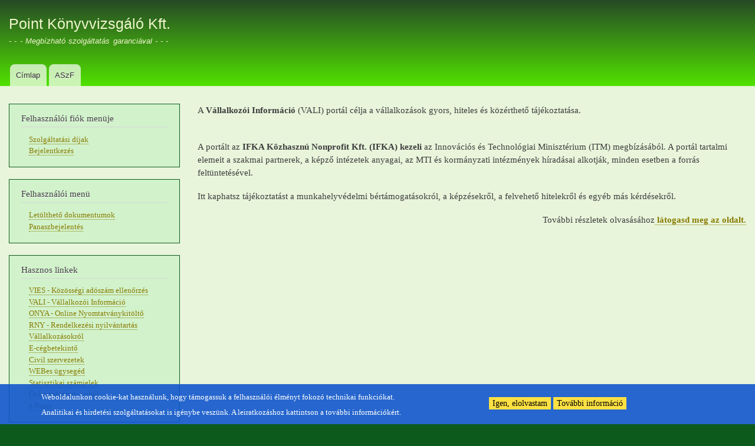

--- FILE ---
content_type: text/html; charset=UTF-8
request_url: https://point.pointkft.hu/vali
body_size: 3629
content:
<!DOCTYPE html>
<html lang="hu" dir="ltr">
  <head>
    <meta charset="utf-8" />
<link rel="canonical" href="https://point.pointkft.hu/vali" />
<meta name="Generator" content="Drupal 9 (https://www.drupal.org)" />
<meta name="MobileOptimized" content="width" />
<meta name="HandheldFriendly" content="true" />
<meta name="viewport" content="width=device-width, initial-scale=1.0" />

    <title>VALI | Point Könyvvizsgáló Kft.</title>
    <link rel="stylesheet" media="all" href="/sites/default/files/css/css_fk2V6ZkBYw14QZgmnpQciqtL_7QYeOJ-cabpTfjkU9E.css" />
<link rel="stylesheet" media="all" href="/sites/default/files/css/css_TbrAanIaoktr9Q2iijd5vHjkb_zf2lz-7KIwt-29BFM.css" />
<link rel="stylesheet" media="print" href="/sites/default/files/css/css_Z5jMg7P_bjcW9iUzujI7oaechMyxQTUqZhHJ_aYSq04.css" />

    
  </head>
  <body class="layout-one-sidebar layout-sidebar-first path-node page-node-type-menopont-leiras">
        <a href="#main-content" class="visually-hidden focusable skip-link">
      Ugrás a tartalomra
    </a>
    
      <div class="dialog-off-canvas-main-canvas" data-off-canvas-main-canvas>
    <div id="page-wrapper">
  <div id="page">
    <header id="header" class="header" role="banner">
      <div class="section layout-container clearfix">
        
          <div class="clearfix region region-header">
    <div id="block-bartik-branding" class="clearfix site-branding block block-system block-system-branding-block">
  
    
          <div class="site-branding__text">
              <div class="site-branding__name">
          <a href="/" rel="home">Point Könyvvizsgáló Kft.</a>
        </div>
                    <div class="site-branding__slogan">- - - Megbízható szolgáltatás garanciával - - -</div>
          </div>
  </div>

  </div>

          <div class="region region-primary-menu">
    
<nav role="navigation" aria-labelledby="block-bartik-main-menu-menu" id="block-bartik-main-menu" class="block block-menu navigation menu--main">
            
  <h2 class="visually-hidden" id="block-bartik-main-menu-menu">Fő navigáció</h2>
  

        <div class="content">
            <div class="menu-toggle-target menu-toggle-target-show" id="show-block-bartik-main-menu"></div>
      <div class="menu-toggle-target" id="hide-block-bartik-main-menu"></div>
      <a class="menu-toggle" href="#show-block-bartik-main-menu">Mutatás &mdash; Fő navigáció</a>
      <a class="menu-toggle menu-toggle--hide" href="#hide-block-bartik-main-menu">Elrejtés &mdash; Fő navigáció</a>
      
              <ul class="clearfix menu">
                    <li class="menu-item">
        <a href="/" data-drupal-link-system-path="&lt;front&gt;">Címlap</a>
              </li>
                <li class="menu-item">
        <a href="/aszf" data-drupal-link-system-path="node/1234">ASzF</a>
              </li>
        </ul>
  


    </div>
  </nav>

  </div>

      </div>
    </header>
          <div class="highlighted">
        <aside class="layout-container section clearfix" role="complementary">
            <div class="region region-highlighted">
    <div data-drupal-messages-fallback class="hidden"></div>

  </div>

        </aside>
      </div>
            <div id="main-wrapper" class="layout-main-wrapper layout-container clearfix">
      <div id="main" class="layout-main clearfix">
        
        <main id="content" class="column main-content" role="main">
          <section class="section">
            <a id="main-content" tabindex="-1"></a>
              <div class="region region-content">
    <div id="block-bartik-content" class="block block-system block-system-main-block">
  
    
      <div class="content">
      
<article data-history-node-id="298" role="article" class="node node--type-menopont-leiras node--view-mode-full clearfix">
  <header>
    
          
      </header>
  <div class="node__content clearfix">
    
  <div class="clearfix text-formatted field field--name-field-menu-leiras field--type-text-long field--label-visually_hidden">
    <div class="field__label visually-hidden">Menü leírás</div>
              <div class="field__item"><p>A <strong>Vállalkozói Információ</strong> (VALI) portál célja a vállalkozások gyors, hiteles és közérthető tájékoztatása.</p>

<p><br />
A portált az <strong>IFKA Közhasznú Nonprofit Kft. (IFKA) kezeli</strong> az Innovációs és Technológiai Minisztérium (ITM) megbízásából. A portál tartalmi elemeit a szakmai partnerek, a képző intézetek anyagai, az MTI és kormányzati intézmények híradásai alkotják, minden esetben a forrás feltüntetésével.</p>

<p>Itt kaphatsz tájékoztatást a munkahelyvédelmi bértámogatásokról, a képzésekről, a felvehető hitelekről és egyéb más kérdésekről.</p>

<p class="text-align-right">További részletek olvasásához<strong><a href="https://vali.ifka.hu/hu" rel="nofollow"> látogasd meg az oldalt.</a></strong></p></div>
          </div>

  </div>
</article>

    </div>
  </div>

  </div>

          </section>
        </main>
                  <div id="sidebar-first" class="column sidebar">
            <aside class="section" role="complementary">
                <div class="region region-sidebar-first">
    
<nav role="navigation" aria-labelledby="block-bartik-account-menu-menu" id="block-bartik-account-menu" class="block block-menu navigation menu--account">
      
  <h2 id="block-bartik-account-menu-menu">Felhasználói fiók menüje</h2>
  

        <div class="content">
            <div class="menu-toggle-target menu-toggle-target-show" id="show-block-bartik-account-menu"></div>
      <div class="menu-toggle-target" id="hide-block-bartik-account-menu"></div>
      <a class="menu-toggle" href="#show-block-bartik-account-menu">Mutatás &mdash; Felhasználói fiók menüje</a>
      <a class="menu-toggle menu-toggle--hide" href="#hide-block-bartik-account-menu">Elrejtés &mdash; Felhasználói fiók menüje</a>
      
              <ul class="clearfix menu">
                    <li class="menu-item">
        <a href="/sz%C3%A1mviteli-szolg%C3%A1ltat%C3%A1sok-d%C3%ADjt%C3%A9telei" data-drupal-link-system-path="node/1442">Szolgáltatási díjak</a>
              </li>
                <li class="menu-item">
        <a href="/user/login?current=/otp-bank-elektronikus-sz%25C3%25A1mlakivonat-k%25C3%25A9sz%25C3%25ADt%25C3%25A9s" data-drupal-link-system-path="user/login">Bejelentkezés</a>
              </li>
        </ul>
  


    </div>
  </nav>

<nav role="navigation" aria-labelledby="block-felhasznaloimenu-2-menu" id="block-felhasznaloimenu-2" class="settings-tray-editable block block-menu navigation menu--felhasznaloi-menu" data-drupal-settingstray="editable">
      
  <h2 id="block-felhasznaloimenu-2-menu">Felhasználói menü</h2>
  

        <div class="content">
            <div class="menu-toggle-target menu-toggle-target-show" id="show-block-felhasznaloimenu-2"></div>
      <div class="menu-toggle-target" id="hide-block-felhasznaloimenu-2"></div>
      <a class="menu-toggle" href="#show-block-felhasznaloimenu-2">Mutatás &mdash; Felhasználói menü</a>
      <a class="menu-toggle menu-toggle--hide" href="#hide-block-felhasznaloimenu-2">Elrejtés &mdash; Felhasználói menü</a>
      
              <ul class="clearfix menu">
                    <li class="menu-item">
        <a href="/let%C3%B6lthet%C5%91-dokumentumok" data-drupal-link-system-path="node/31">Letölthető dokumentumok</a>
              </li>
                <li class="menu-item">
        <a href="/panaszbejelent%C3%A9s" data-drupal-link-system-path="webform/panaszbejelentes">Panaszbejelentés</a>
              </li>
        </ul>
  


    </div>
  </nav>

<nav role="navigation" aria-labelledby="block-hasznoslinkek-2-menu" id="block-hasznoslinkek-2" class="settings-tray-editable block block-menu navigation menu--hasznos-linkek" data-drupal-settingstray="editable">
      
  <h2 id="block-hasznoslinkek-2-menu">Hasznos linkek</h2>
  

        <div class="content">
            <div class="menu-toggle-target menu-toggle-target-show" id="show-block-hasznoslinkek-2"></div>
      <div class="menu-toggle-target" id="hide-block-hasznoslinkek-2"></div>
      <a class="menu-toggle" href="#show-block-hasznoslinkek-2">Mutatás &mdash; Hasznos linkek</a>
      <a class="menu-toggle menu-toggle--hide" href="#hide-block-hasznoslinkek-2">Elrejtés &mdash; Hasznos linkek</a>
      
              <ul class="clearfix menu">
                    <li class="menu-item">
        <a href="/k%C3%B6z%C3%B6ss%C3%A9gi-ad%C3%B3sz%C3%A1m-ellen%C5%91rz%C3%A9s" data-drupal-link-system-path="node/21">VIES - Közösségi adószám ellenőrzés</a>
              </li>
                <li class="menu-item">
        <a href="/covid-19">VALI - Vállalkozói Információ</a>
              </li>
                <li class="menu-item">
        <a href="/online-nyomtatv%C3%A1nykit%C3%B6lt%C5%91" data-drupal-link-system-path="node/18">ONYA - Online Nyomtatványkitöltő</a>
              </li>
                <li class="menu-item">
        <a href="/rendelkez%C3%A9si-nyilv%C3%A1ntart%C3%A1s" data-drupal-link-system-path="node/96">RNY - Rendelkezési nyilvántartás</a>
              </li>
                <li class="menu-item">
        <a href="/v%C3%A1llalkoz%C3%A1sok-adatai" data-drupal-link-system-path="node/274">Vállalkozásokról</a>
              </li>
                <li class="menu-item">
        <a href="/e-c%C3%A9gbetekint%C5%91" data-drupal-link-system-path="node/10">E-cégbetekintő</a>
              </li>
                <li class="menu-item">
        <a href="/civil-szervezetek" data-drupal-link-system-path="node/13">Civil szervezetek</a>
              </li>
                <li class="menu-item">
        <a href="/webes-%C3%BCgyseg%C3%A9d" data-drupal-link-system-path="node/14">WEBes ügysegéd</a>
              </li>
                <li class="menu-item">
        <a href="/statisztikai-sz%C3%A1mjelek" data-drupal-link-system-path="node/20">Statisztikai számjelek</a>
              </li>
                <li class="menu-item">
        <a href="/%C3%B6nkorm%C3%A1nyzati-port%C3%A1l" data-drupal-link-system-path="node/16">Önkormányzati portál</a>
              </li>
                <li class="menu-item">
        <a href="/e-pap%C3%ADr" data-drupal-link-system-path="node/17">e-Papír</a>
              </li>
        </ul>
  


    </div>
  </nav>

  </div>

            </aside>
          </div>
                      </div>
    </div>
        <footer class="site-footer">
      <div class="layout-container">
                  <div class="site-footer__top clearfix">
              <div class="region region-footer-first">
    <div id="block-mondelvelemenyed" class="settings-tray-editable block block-block-content block-block-content0cfcc085-a31e-47bd-8e44-f5c4f5b0622b" data-drupal-settingstray="editable">
  
    
      <div class="content">
      
            <div class="clearfix text-formatted field field--name-body field--type-text-with-summary field--label-hidden field__item"><p>Mielőtt elhagyod oldalunkat, kérlek <a href="https://point.pointkft.hu/mond-el-véleményed" rel="nofollow">mondj véleményt</a> szolgáltatásainkról</p></div>
      
    </div>
  </div>

  </div>

              <div class="region region-footer-second">
    <div id="block-uresblokk" class="settings-tray-editable block block-block-content block-block-contentb406c7e1-f517-4ba6-be96-4293c2b01604" data-drupal-settingstray="editable">
  
    
      <div class="content">
      
    </div>
  </div>

  </div>

              <div class="region region-footer-third">
    <div id="block-uresblokk-2" class="settings-tray-editable block block-block-content block-block-contentb406c7e1-f517-4ba6-be96-4293c2b01604" data-drupal-settingstray="editable">
  
    
      <div class="content">
      
    </div>
  </div>

  </div>

              <div class="region region-footer-fourth">
    <div id="block-copyright" class="settings-tray-editable block block-block-content block-block-content62a88816-8efd-4e6c-8269-750575c64afc" data-drupal-settingstray="editable">
  
    
      <div class="content">
      
            <div class="clearfix text-formatted field field--name-body field--type-text-with-summary field--label-hidden field__item"><p class="text-align-right">© 1994 - 2025 Point Kft.</p></div>
      
    </div>
  </div>

  </div>

          </div>
                          <div class="site-footer__bottom">
            
          </div>
              </div>
    </footer>
  </div>
</div>

  </div>

    <div id="gdpr-popup" class="bottom" >
  <div class="gdpr-popup-content">
    <div class="gdpr-popup-text white">
      <p class="gdpr-popup-cookies">Weboldalunkon cookie-kat használunk, hogy támogassuk a felhasználói élményt fokozó technikai funkciókat.</p>
      <p class="gdpr-popup-analytics">Analitikai és hirdetési szolgáltatásokat is igénybe veszünk. A leiratkozáshoz kattintson a további információkért.</p>
    </div>
    <div class="gdpr-popup-buttons black">
      <button type="button" id="gdpr-agree" >
        Igen, elolvastam
      </button>
      <button type="button" id="gdpr-find-more" data-morelink="/gdpr-compliance/policy" >
        További információ
      </button>
    </div>
  </div>
</div>

    <script type="application/json" data-drupal-selector="drupal-settings-json">{"path":{"baseUrl":"\/","scriptPath":null,"pathPrefix":"","currentPath":"node\/298","currentPathIsAdmin":false,"isFront":false,"currentLanguage":"hu"},"pluralDelimiter":"\u0003","suppressDeprecationErrors":true,"statistics":{"data":{"nid":"298"},"url":"\/core\/modules\/statistics\/statistics.php"},"user":{"uid":0,"permissionsHash":"fb09921e74c1362b993c049fbeda01cdc59824c5d3825f9adf3d7eb46d6507e7"}}</script>
<script src="/sites/default/files/js/js_uM2cBk0vEz6DCv1snNtDiJRdarSaidR8OeZILMPLY8A.js"></script>

  </body>
</html>
